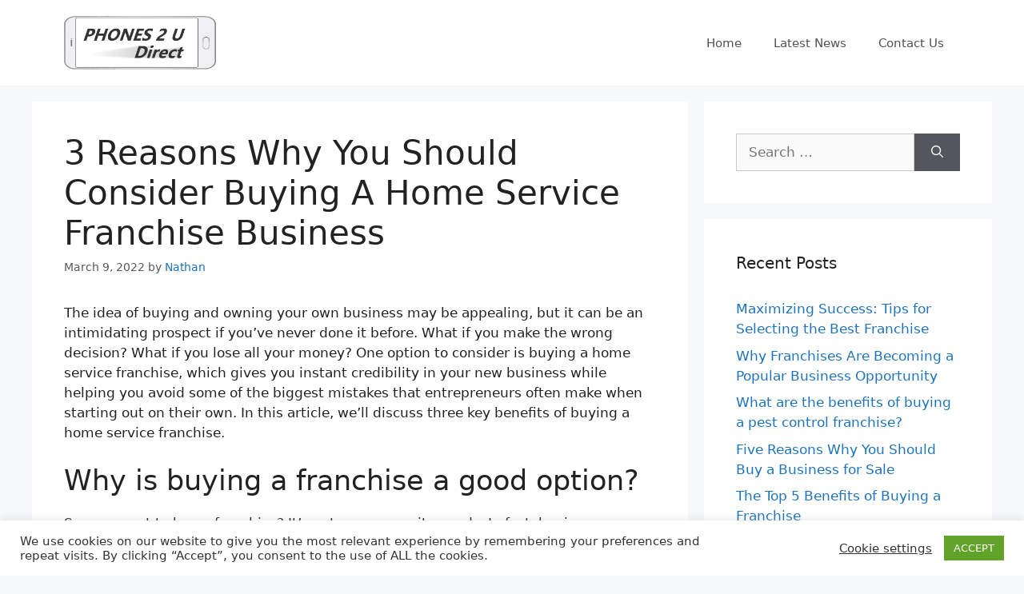

--- FILE ---
content_type: text/html; charset=UTF-8
request_url: https://phones2udirect.co.uk/3-reasons-why-you-should-consider-buying-a-home-service-franchise-business
body_size: 14971
content:
<!DOCTYPE html>
<html lang="en-US">
<head>
	<meta charset="UTF-8"><link data-optimized="2" rel="stylesheet" href="https://phones2udirect.co.uk/wp-content/litespeed/cssjs/c7b37.css?529da" />
	<link rel="profile" href="https://gmpg.org/xfn/11">
	
	<!-- This site is optimized with the Yoast SEO plugin v15.6.1 - https://yoast.com/wordpress/plugins/seo/ -->
	<title>3 Reasons Why You Should Consider Buying A Home Service Franchise Business</title>
	<meta name="robots" content="index, follow, max-snippet:-1, max-image-preview:large, max-video-preview:-1" />
	<link rel="canonical" href="https://phones2udirect.co.uk/3-reasons-why-you-should-consider-buying-a-home-service-franchise-business" />
	<meta property="og:locale" content="en_US" />
	<meta property="og:type" content="article" />
	<meta property="og:title" content="3 Reasons Why You Should Consider Buying A Home Service Franchise Business" />
	<meta property="og:description" content="The idea of buying and owning your own business may be appealing, but it can be an intimidating prospect if you’ve never done it before. What if you make the wrong decision? What if you lose all your money? One option to consider is buying a home service franchise, which gives you instant credibility in ... Read more" />
	<meta property="og:url" content="https://phones2udirect.co.uk/3-reasons-why-you-should-consider-buying-a-home-service-franchise-business" />
	<meta property="og:site_name" content="Small Business Mobile Phones Blog - Phones2u Direct" />
	<meta property="article:published_time" content="2022-03-09T09:40:12+00:00" />
	<meta property="article:modified_time" content="2022-04-25T10:25:26+00:00" />
	<meta name="twitter:card" content="summary_large_image" />
	<meta name="twitter:label1" content="Written by">
	<meta name="twitter:data1" content="Nathan">
	<meta name="twitter:label2" content="Est. reading time">
	<meta name="twitter:data2" content="3 minutes">
	<script type="application/ld+json" class="yoast-schema-graph">{"@context":"https://schema.org","@graph":[{"@type":"WebSite","@id":"https://phones2udirect.co.uk/#website","url":"https://phones2udirect.co.uk/","name":"Small Business Mobile Phones Blog - Phones2u Direct","description":"The latest news for all phones and small businesses","potentialAction":[{"@type":"SearchAction","target":"https://phones2udirect.co.uk/?s={search_term_string}","query-input":"required name=search_term_string"}],"inLanguage":"en-US"},{"@type":"WebPage","@id":"https://phones2udirect.co.uk/3-reasons-why-you-should-consider-buying-a-home-service-franchise-business#webpage","url":"https://phones2udirect.co.uk/3-reasons-why-you-should-consider-buying-a-home-service-franchise-business","name":"3 Reasons Why You Should Consider Buying A Home Service Franchise Business","isPartOf":{"@id":"https://phones2udirect.co.uk/#website"},"datePublished":"2022-03-09T09:40:12+00:00","dateModified":"2022-04-25T10:25:26+00:00","author":{"@id":"https://phones2udirect.co.uk/#/schema/person/c4d6783fd663b4965735ff2482c0ff14"},"inLanguage":"en-US","potentialAction":[{"@type":"ReadAction","target":["https://phones2udirect.co.uk/3-reasons-why-you-should-consider-buying-a-home-service-franchise-business"]}]},{"@type":"Person","@id":"https://phones2udirect.co.uk/#/schema/person/c4d6783fd663b4965735ff2482c0ff14","name":"Nathan","image":{"@type":"ImageObject","@id":"https://phones2udirect.co.uk/#personlogo","inLanguage":"en-US","url":"https://secure.gravatar.com/avatar/b7298dbafb7a1792cb54781a94b652d5?s=96&d=mm&r=g","caption":"Nathan"}}]}</script>
	<!-- / Yoast SEO plugin. -->


<link rel='dns-prefetch' href='//s.w.org' />
<link rel="alternate" type="application/rss+xml" title="Small Business Mobile Phones Blog - Phones2u Direct &raquo; Feed" href="https://phones2udirect.co.uk/feed" />
<link rel="alternate" type="application/rss+xml" title="Small Business Mobile Phones Blog - Phones2u Direct &raquo; Comments Feed" href="https://phones2udirect.co.uk/comments/feed" />
<link rel="alternate" type="application/rss+xml" title="Small Business Mobile Phones Blog - Phones2u Direct &raquo; 3 Reasons Why You Should Consider Buying A Home Service Franchise Business Comments Feed" href="https://phones2udirect.co.uk/3-reasons-why-you-should-consider-buying-a-home-service-franchise-business/feed" />
		<script>
			window._wpemojiSettings = {"baseUrl":"https:\/\/s.w.org\/images\/core\/emoji\/13.0.1\/72x72\/","ext":".png","svgUrl":"https:\/\/s.w.org\/images\/core\/emoji\/13.0.1\/svg\/","svgExt":".svg","source":{"concatemoji":"https:\/\/phones2udirect.co.uk\/wp-includes\/js\/wp-emoji-release.min.js?ver=5.6.16"}};
			!function(e,a,t){var n,r,o,i=a.createElement("canvas"),p=i.getContext&&i.getContext("2d");function s(e,t){var a=String.fromCharCode;p.clearRect(0,0,i.width,i.height),p.fillText(a.apply(this,e),0,0);e=i.toDataURL();return p.clearRect(0,0,i.width,i.height),p.fillText(a.apply(this,t),0,0),e===i.toDataURL()}function c(e){var t=a.createElement("script");t.src=e,t.defer=t.type="text/javascript",a.getElementsByTagName("head")[0].appendChild(t)}for(o=Array("flag","emoji"),t.supports={everything:!0,everythingExceptFlag:!0},r=0;r<o.length;r++)t.supports[o[r]]=function(e){if(!p||!p.fillText)return!1;switch(p.textBaseline="top",p.font="600 32px Arial",e){case"flag":return s([127987,65039,8205,9895,65039],[127987,65039,8203,9895,65039])?!1:!s([55356,56826,55356,56819],[55356,56826,8203,55356,56819])&&!s([55356,57332,56128,56423,56128,56418,56128,56421,56128,56430,56128,56423,56128,56447],[55356,57332,8203,56128,56423,8203,56128,56418,8203,56128,56421,8203,56128,56430,8203,56128,56423,8203,56128,56447]);case"emoji":return!s([55357,56424,8205,55356,57212],[55357,56424,8203,55356,57212])}return!1}(o[r]),t.supports.everything=t.supports.everything&&t.supports[o[r]],"flag"!==o[r]&&(t.supports.everythingExceptFlag=t.supports.everythingExceptFlag&&t.supports[o[r]]);t.supports.everythingExceptFlag=t.supports.everythingExceptFlag&&!t.supports.flag,t.DOMReady=!1,t.readyCallback=function(){t.DOMReady=!0},t.supports.everything||(n=function(){t.readyCallback()},a.addEventListener?(a.addEventListener("DOMContentLoaded",n,!1),e.addEventListener("load",n,!1)):(e.attachEvent("onload",n),a.attachEvent("onreadystatechange",function(){"complete"===a.readyState&&t.readyCallback()})),(n=t.source||{}).concatemoji?c(n.concatemoji):n.wpemoji&&n.twemoji&&(c(n.twemoji),c(n.wpemoji)))}(window,document,window._wpemojiSettings);
		</script>
		<style>
img.wp-smiley,
img.emoji {
	display: inline !important;
	border: none !important;
	box-shadow: none !important;
	height: 1em !important;
	width: 1em !important;
	margin: 0 .07em !important;
	vertical-align: -0.1em !important;
	background: none !important;
	padding: 0 !important;
}
</style>
	






<style id='generate-style-inline-css'>
body{background-color:#f7f8f9;color:#222222;}a{color:#1e73be;}a:hover, a:focus, a:active{color:#000000;}.wp-block-group__inner-container{max-width:1200px;margin-left:auto;margin-right:auto;}.site-header .header-image{width:190px;}body, button, input, select, textarea{font-family:-apple-system, system-ui, BlinkMacSystemFont, "Segoe UI", Helvetica, Arial, sans-serif, "Apple Color Emoji", "Segoe UI Emoji", "Segoe UI Symbol";}body{line-height:1.5;}.entry-content > [class*="wp-block-"]:not(:last-child){margin-bottom:1.5em;}.main-navigation .main-nav ul ul li a{font-size:14px;}.sidebar .widget, .footer-widgets .widget{font-size:17px;}@media (max-width:768px){h1{font-size:31px;}h2{font-size:27px;}h3{font-size:24px;}h4{font-size:22px;}h5{font-size:19px;}}.top-bar{background-color:#636363;color:#ffffff;}.top-bar a{color:#ffffff;}.top-bar a:hover{color:#303030;}.site-header{background-color:#ffffff;}.main-title a,.main-title a:hover{color:#222222;}.site-description{color:#757575;}.mobile-menu-control-wrapper .menu-toggle,.mobile-menu-control-wrapper .menu-toggle:hover,.mobile-menu-control-wrapper .menu-toggle:focus,.has-inline-mobile-toggle #site-navigation.toggled{background-color:rgba(0, 0, 0, 0.02);}.main-navigation,.main-navigation ul ul{background-color:#ffffff;}.main-navigation .main-nav ul li a,.menu-toggle, .main-navigation .menu-bar-items{color:#515151;}.main-navigation .main-nav ul li:hover > a,.main-navigation .main-nav ul li:focus > a, .main-navigation .main-nav ul li.sfHover > a, .main-navigation .menu-bar-item:hover > a, .main-navigation .menu-bar-item.sfHover > a{color:#7a8896;background-color:#ffffff;}button.menu-toggle:hover,button.menu-toggle:focus{color:#515151;}.main-navigation .main-nav ul li[class*="current-menu-"] > a{color:#7a8896;background-color:#ffffff;}.main-navigation .main-nav ul li[class*="current-menu-"] > a:hover,.main-navigation .main-nav ul li[class*="current-menu-"].sfHover > a{color:#7a8896;background-color:#ffffff;}.navigation-search input[type="search"],.navigation-search input[type="search"]:active, .navigation-search input[type="search"]:focus, .main-navigation .main-nav ul li.search-item.active > a, .main-navigation .menu-bar-items .search-item.active > a{color:#7a8896;background-color:#ffffff;}.main-navigation ul ul{background-color:#eaeaea;}.main-navigation .main-nav ul ul li a{color:#515151;}.main-navigation .main-nav ul ul li:hover > a,.main-navigation .main-nav ul ul li:focus > a,.main-navigation .main-nav ul ul li.sfHover > a{color:#7a8896;background-color:#eaeaea;}.main-navigation .main-nav ul ul li[class*="current-menu-"] > a{color:#7a8896;background-color:#eaeaea;}.main-navigation .main-nav ul ul li[class*="current-menu-"] > a:hover,.main-navigation .main-nav ul ul li[class*="current-menu-"].sfHover > a{color:#7a8896;background-color:#eaeaea;}.separate-containers .inside-article, .separate-containers .comments-area, .separate-containers .page-header, .one-container .container, .separate-containers .paging-navigation, .inside-page-header{background-color:#ffffff;}.entry-title a{color:#222222;}.entry-title a:hover{color:#55555e;}.entry-meta{color:#595959;}.sidebar .widget{background-color:#ffffff;}.footer-widgets{background-color:#ffffff;}.footer-widgets .widget-title{color:#000000;}.site-info{color:#ffffff;background-color:#55555e;}.site-info a{color:#ffffff;}.site-info a:hover{color:#d3d3d3;}.footer-bar .widget_nav_menu .current-menu-item a{color:#d3d3d3;}input[type="text"],input[type="email"],input[type="url"],input[type="password"],input[type="search"],input[type="tel"],input[type="number"],textarea,select{color:#666666;background-color:#fafafa;border-color:#cccccc;}input[type="text"]:focus,input[type="email"]:focus,input[type="url"]:focus,input[type="password"]:focus,input[type="search"]:focus,input[type="tel"]:focus,input[type="number"]:focus,textarea:focus,select:focus{color:#666666;background-color:#ffffff;border-color:#bfbfbf;}button,html input[type="button"],input[type="reset"],input[type="submit"],a.button,a.wp-block-button__link:not(.has-background){color:#ffffff;background-color:#55555e;}button:hover,html input[type="button"]:hover,input[type="reset"]:hover,input[type="submit"]:hover,a.button:hover,button:focus,html input[type="button"]:focus,input[type="reset"]:focus,input[type="submit"]:focus,a.button:focus,a.wp-block-button__link:not(.has-background):active,a.wp-block-button__link:not(.has-background):focus,a.wp-block-button__link:not(.has-background):hover{color:#ffffff;background-color:#3f4047;}a.generate-back-to-top{background-color:rgba( 0,0,0,0.4 );color:#ffffff;}a.generate-back-to-top:hover,a.generate-back-to-top:focus{background-color:rgba( 0,0,0,0.6 );color:#ffffff;}@media (max-width:768px){.main-navigation .menu-bar-item:hover > a, .main-navigation .menu-bar-item.sfHover > a{background:none;color:#515151;}}.nav-below-header .main-navigation .inside-navigation.grid-container, .nav-above-header .main-navigation .inside-navigation.grid-container{padding:0px 20px 0px 20px;}.separate-containers .paging-navigation{padding-top:20px;padding-bottom:20px;}.entry-content .alignwide, body:not(.no-sidebar) .entry-content .alignfull{margin-left:-40px;width:calc(100% + 80px);max-width:calc(100% + 80px);}.rtl .menu-item-has-children .dropdown-menu-toggle{padding-left:20px;}.rtl .main-navigation .main-nav ul li.menu-item-has-children > a{padding-right:20px;}@media (max-width:768px){.separate-containers .inside-article, .separate-containers .comments-area, .separate-containers .page-header, .separate-containers .paging-navigation, .one-container .site-content, .inside-page-header, .wp-block-group__inner-container{padding:30px;}.inside-top-bar{padding-right:30px;padding-left:30px;}.inside-header{padding-right:30px;padding-left:30px;}.widget-area .widget{padding-top:30px;padding-right:30px;padding-bottom:30px;padding-left:30px;}.footer-widgets-container{padding-top:30px;padding-right:30px;padding-bottom:30px;padding-left:30px;}.inside-site-info{padding-right:30px;padding-left:30px;}.entry-content .alignwide, body:not(.no-sidebar) .entry-content .alignfull{margin-left:-30px;width:calc(100% + 60px);max-width:calc(100% + 60px);}.one-container .site-main .paging-navigation{margin-bottom:20px;}}/* End cached CSS */.is-right-sidebar{width:30%;}.is-left-sidebar{width:30%;}.site-content .content-area{width:70%;}@media (max-width:768px){.main-navigation .menu-toggle,.sidebar-nav-mobile:not(#sticky-placeholder){display:block;}.main-navigation ul,.gen-sidebar-nav,.main-navigation:not(.slideout-navigation):not(.toggled) .main-nav > ul,.has-inline-mobile-toggle #site-navigation .inside-navigation > *:not(.navigation-search):not(.main-nav){display:none;}.nav-align-right .inside-navigation,.nav-align-center .inside-navigation{justify-content:space-between;}.has-inline-mobile-toggle .mobile-menu-control-wrapper{display:flex;flex-wrap:wrap;}.has-inline-mobile-toggle .inside-header{flex-direction:row;text-align:left;flex-wrap:wrap;}.has-inline-mobile-toggle .header-widget,.has-inline-mobile-toggle #site-navigation{flex-basis:100%;}.nav-float-left .has-inline-mobile-toggle #site-navigation{order:10;}}
</style>
<script src='https://phones2udirect.co.uk/wp-includes/js/jquery/jquery.min.js?ver=3.5.1' id='jquery-core-js' defer data-deferred="1"></script>
<script data-optimized="1" src='https://phones2udirect.co.uk/wp-content/litespeed/cssjs/f0f03.js?f0c90' id='jquery-migrate-js' defer data-deferred="1"></script>
<script id='cookie-law-info-js-extra'>
var Cli_Data = {"nn_cookie_ids":[],"cookielist":[],"ccpaEnabled":"","ccpaRegionBased":"","ccpaBarEnabled":"","ccpaType":"gdpr","js_blocking":"1","custom_integration":"","triggerDomRefresh":""};
var cli_cookiebar_settings = {"animate_speed_hide":"500","animate_speed_show":"500","background":"#FFF","border":"#b1a6a6c2","border_on":"","button_1_button_colour":"#61a229","button_1_button_hover":"#4e8221","button_1_link_colour":"#fff","button_1_as_button":"1","button_1_new_win":"","button_2_button_colour":"#333","button_2_button_hover":"#292929","button_2_link_colour":"#444","button_2_as_button":"","button_2_hidebar":"","button_3_button_colour":"#3566bb","button_3_button_hover":"#2a5296","button_3_link_colour":"#fff","button_3_as_button":"1","button_3_new_win":"","button_4_button_colour":"#000","button_4_button_hover":"#000000","button_4_link_colour":"#333333","button_4_as_button":"","font_family":"inherit","header_fix":"","notify_animate_hide":"1","notify_animate_show":"","notify_div_id":"#cookie-law-info-bar","notify_position_horizontal":"right","notify_position_vertical":"bottom","scroll_close":"","scroll_close_reload":"","accept_close_reload":"","reject_close_reload":"","showagain_tab":"","showagain_background":"#fff","showagain_border":"#000","showagain_div_id":"#cookie-law-info-again","showagain_x_position":"100px","text":"#333333","show_once_yn":"","show_once":"10000","logging_on":"","as_popup":"","popup_overlay":"1","bar_heading_text":"","cookie_bar_as":"banner","popup_showagain_position":"bottom-right","widget_position":"left"};
var log_object = {"ajax_url":"https:\/\/phones2udirect.co.uk\/wp-admin\/admin-ajax.php"};
</script>
<script data-optimized="1" src='https://phones2udirect.co.uk/wp-content/litespeed/cssjs/badd9.js?f77c0' id='cookie-law-info-js' defer data-deferred="1"></script>
<link rel="https://api.w.org/" href="https://phones2udirect.co.uk/wp-json/" /><link rel="alternate" type="application/json" href="https://phones2udirect.co.uk/wp-json/wp/v2/posts/448" /><link rel="EditURI" type="application/rsd+xml" title="RSD" href="https://phones2udirect.co.uk/xmlrpc.php?rsd" />
<link rel="wlwmanifest" type="application/wlwmanifest+xml" href="https://phones2udirect.co.uk/wp-includes/wlwmanifest.xml" /> 
<meta name="generator" content="WordPress 5.6.16" />
<link rel='shortlink' href='https://phones2udirect.co.uk/?p=448' />
<link rel="alternate" type="application/json+oembed" href="https://phones2udirect.co.uk/wp-json/oembed/1.0/embed?url=https%3A%2F%2Fphones2udirect.co.uk%2F3-reasons-why-you-should-consider-buying-a-home-service-franchise-business" />
<link rel="alternate" type="text/xml+oembed" href="https://phones2udirect.co.uk/wp-json/oembed/1.0/embed?url=https%3A%2F%2Fphones2udirect.co.uk%2F3-reasons-why-you-should-consider-buying-a-home-service-franchise-business&#038;format=xml" />
<link rel="pingback" href="https://phones2udirect.co.uk/xmlrpc.php">
<meta name="viewport" content="width=device-width, initial-scale=1"></head>

<body class="post-template-default single single-post postid-448 single-format-standard wp-custom-logo wp-embed-responsive right-sidebar nav-float-right separate-containers header-aligned-left dropdown-hover" itemtype="https://schema.org/Blog" itemscope>
	<a class="screen-reader-text skip-link" href="#content" title="Skip to content">Skip to content</a>		<header id="masthead" class="site-header has-inline-mobile-toggle" itemtype="https://schema.org/WPHeader" itemscope>
			<div class="inside-header grid-container">
				<div class="site-logo">
					<a href="https://phones2udirect.co.uk/" title="Small Business Mobile Phones Blog &#8211; Phones2u Direct" rel="home">
						<img data-lazyloaded="1" src="[data-uri]"  class="header-image is-logo-image" alt="Small Business Mobile Phones Blog &#8211; Phones2u Direct" data-src="https://phones2udirect.co.uk/wp-content/uploads/2021/01/business-phones-blog.png" title="Small Business Mobile Phones Blog &#8211; Phones2u Direct" width="340" height="120" /><noscript><img  class="header-image is-logo-image" alt="Small Business Mobile Phones Blog &#8211; Phones2u Direct" src="https://phones2udirect.co.uk/wp-content/uploads/2021/01/business-phones-blog.png" title="Small Business Mobile Phones Blog &#8211; Phones2u Direct" width="340" height="120" /></noscript>
					</a>
				</div>	<nav id="mobile-menu-control-wrapper" class="main-navigation mobile-menu-control-wrapper">
				<button class="menu-toggle" aria-controls="primary-menu" aria-expanded="false" data-nav="site-navigation">
			<span class="gp-icon icon-menu-bars"><svg viewBox="0 0 512 512" aria-hidden="true" role="img" version="1.1" xmlns="http://www.w3.org/2000/svg" xmlns:xlink="http://www.w3.org/1999/xlink" width="1em" height="1em">
						<path d="M0 96c0-13.255 10.745-24 24-24h464c13.255 0 24 10.745 24 24s-10.745 24-24 24H24c-13.255 0-24-10.745-24-24zm0 160c0-13.255 10.745-24 24-24h464c13.255 0 24 10.745 24 24s-10.745 24-24 24H24c-13.255 0-24-10.745-24-24zm0 160c0-13.255 10.745-24 24-24h464c13.255 0 24 10.745 24 24s-10.745 24-24 24H24c-13.255 0-24-10.745-24-24z" />
					</svg><svg viewBox="0 0 512 512" aria-hidden="true" role="img" version="1.1" xmlns="http://www.w3.org/2000/svg" xmlns:xlink="http://www.w3.org/1999/xlink" width="1em" height="1em">
						<path d="M71.029 71.029c9.373-9.372 24.569-9.372 33.942 0L256 222.059l151.029-151.03c9.373-9.372 24.569-9.372 33.942 0 9.372 9.373 9.372 24.569 0 33.942L289.941 256l151.03 151.029c9.372 9.373 9.372 24.569 0 33.942-9.373 9.372-24.569 9.372-33.942 0L256 289.941l-151.029 151.03c-9.373 9.372-24.569 9.372-33.942 0-9.372-9.373-9.372-24.569 0-33.942L222.059 256 71.029 104.971c-9.372-9.373-9.372-24.569 0-33.942z" />
					</svg></span><span class="screen-reader-text">Menu</span>		</button>
	</nav>
			<nav id="site-navigation" class="main-navigation sub-menu-right" itemtype="https://schema.org/SiteNavigationElement" itemscope>
			<div class="inside-navigation grid-container">
								<button class="menu-toggle" aria-controls="primary-menu" aria-expanded="false">
					<span class="gp-icon icon-menu-bars"><svg viewBox="0 0 512 512" aria-hidden="true" role="img" version="1.1" xmlns="http://www.w3.org/2000/svg" xmlns:xlink="http://www.w3.org/1999/xlink" width="1em" height="1em">
						<path d="M0 96c0-13.255 10.745-24 24-24h464c13.255 0 24 10.745 24 24s-10.745 24-24 24H24c-13.255 0-24-10.745-24-24zm0 160c0-13.255 10.745-24 24-24h464c13.255 0 24 10.745 24 24s-10.745 24-24 24H24c-13.255 0-24-10.745-24-24zm0 160c0-13.255 10.745-24 24-24h464c13.255 0 24 10.745 24 24s-10.745 24-24 24H24c-13.255 0-24-10.745-24-24z" />
					</svg><svg viewBox="0 0 512 512" aria-hidden="true" role="img" version="1.1" xmlns="http://www.w3.org/2000/svg" xmlns:xlink="http://www.w3.org/1999/xlink" width="1em" height="1em">
						<path d="M71.029 71.029c9.373-9.372 24.569-9.372 33.942 0L256 222.059l151.029-151.03c9.373-9.372 24.569-9.372 33.942 0 9.372 9.373 9.372 24.569 0 33.942L289.941 256l151.03 151.029c9.372 9.373 9.372 24.569 0 33.942-9.373 9.372-24.569 9.372-33.942 0L256 289.941l-151.029 151.03c-9.373 9.372-24.569 9.372-33.942 0-9.372-9.373-9.372-24.569 0-33.942L222.059 256 71.029 104.971c-9.372-9.373-9.372-24.569 0-33.942z" />
					</svg></span><span class="mobile-menu">Menu</span>				</button>
				<div id="primary-menu" class="main-nav"><ul id="menu-main" class=" menu sf-menu"><li id="menu-item-322" class="menu-item menu-item-type-post_type menu-item-object-page menu-item-home menu-item-322"><a href="https://phones2udirect.co.uk/">Home</a></li>
<li id="menu-item-323" class="menu-item menu-item-type-post_type menu-item-object-page current_page_parent menu-item-323"><a href="https://phones2udirect.co.uk/latest-news">Latest News</a></li>
<li id="menu-item-327" class="menu-item menu-item-type-post_type menu-item-object-page menu-item-327"><a href="https://phones2udirect.co.uk/contact-us">Contact Us</a></li>
</ul></div>			</div>
		</nav>
					</div>
		</header>
		
	<div id="page" class="site grid-container container hfeed">
				<div id="content" class="site-content">
			
	<div id="primary" class="content-area">
		<main id="main" class="site-main">
			
<article id="post-448" class="post-448 post type-post status-publish format-standard hentry category-advertising category-business category-franchise category-franchise-uk tag-buy-a-franchise tag-buying-a-franchise tag-cleaning-franchises tag-franchise-advertising tag-franchises-for-sale tag-franchising tag-free-franchise-adverising tag-list-of-franchises" itemtype="https://schema.org/CreativeWork" itemscope>
	<div class="inside-article">
					<header class="entry-header">
				<h1 class="entry-title" itemprop="headline">3 Reasons Why You Should Consider Buying A Home Service Franchise Business</h1>		<div class="entry-meta">
			<span class="posted-on"><time class="updated" datetime="2022-04-25T10:25:26+00:00" itemprop="dateModified">April 25, 2022</time><time class="entry-date published" datetime="2022-03-09T09:40:12+00:00" itemprop="datePublished">March 9, 2022</time></span> <span class="byline">by <span class="author vcard" itemprop="author" itemtype="https://schema.org/Person" itemscope><a class="url fn n" href="https://phones2udirect.co.uk/author/nathan" title="View all posts by Nathan" rel="author" itemprop="url"><span class="author-name" itemprop="name">Nathan</span></a></span></span> 		</div>
					</header>
			
		<div class="entry-content" itemprop="text">
			
<p>The idea of buying and owning your own business may be appealing, but it can be an intimidating prospect if you’ve never done it before. What if you make the wrong decision? What if you lose all your money? One option to consider is buying a home service franchise, which gives you instant credibility in your new business while helping you avoid some of the biggest mistakes that entrepreneurs often make when starting out on their own. In this article, we’ll discuss three key benefits of buying a home service franchise.</p>



<h2>Why is buying a franchise a good option?</h2>



<p>So, you want to buy a franchise? It’s not as scary as it sounds. In fact, buying a franchise is one of the safest ways to open your own business. With an established brand and business model at your back, success rates are high. Business owners can buy into an existing concept or launch their own new brand; either way, buying a franchise puts experienced minds in place to help you avoid common pitfalls and pitfalls that lead many entrepreneurs down.</p>



<h2>How much does it cost to buy a home service franchise?</h2>



<p>Buying a franchise means you’re buying into an existing brand. That means you pay an upfront fee to buy your territory and have access to a unique business model that includes trade secrets, company-owned equipment, training programs, ongoing support systems and more. The cost of buying a home service franchise varies by brand; in general, they tend to fall within these price ranges: £5,000-£25,000 for most home service franchise businesses.</p>



<h2>What kind of services can I offer with a home service franchise?</h2>



<p>With a home service franchise, you have access to national marketing systems, so your brand is instantly recognizable to many potential customers. This means that while you might have a small business with just one truck and one technician, that technician’s services are going to reach far more people than they would otherwise—and those people will be walking into your business with some pretty serious trust in your brand’s reputation. This not only saves you money on advertising, but it also gives you a huge advantage over other smaller companies who don’t have access to such wide marketing networks.</p>



<h2>Are there any risks involved when buying a franchise?</h2>



<p>Yes, definitely. Just like in any other business venture, there are always going to be challenges and hurdles to overcome. The most common challenges you might face when buying a franchise are failure of previous franchisees, lack of capital to finance your business idea, long wait times for franchises to become available and competition from other entrepreneurs for a limited number of franchises in your area. There&#8217;s a lot to consider when deciding if buying a franchise is right for you; we recommend that you do as much research as possible before moving forward with anything. By gathering all of the information you can about owning a home service franchise, it will help put your mind at ease and allow you to make an informed decision about if it’s something worth investing time into or not.</p>



<h2>Where to find home service franchises for sale?</h2>



<p>When you’re trying to find a home service franchise that can provide both financial success and job satisfaction, it’s best to start looking in your local area. Try searching with Google using keywords like home service franchises, home repair franchises, or cleaning franchises. Alternatively, try finding these opportunities on an online franchise directory. You can <a href="https://www.franchise-uk.co.uk/home-services-franchises/">find the best home service business opportunities at Franchise UK</a>.</p>



<p></p>



<p>Source: <a href="https://worldinsport.com/what-types-of-sports-franchises-are-available-in-the-uk/">https://worldinsport.com/what-types-of-sports-franchises-are-available-in-the-uk/</a></p>
		</div>

				<footer class="entry-meta">
			<span class="cat-links"><span class="gp-icon icon-categories"><svg viewBox="0 0 512 512" aria-hidden="true" role="img" version="1.1" xmlns="http://www.w3.org/2000/svg" xmlns:xlink="http://www.w3.org/1999/xlink" width="1em" height="1em">
						<path d="M0 112c0-26.51 21.49-48 48-48h110.014a48 48 0 0 1 43.592 27.907l12.349 26.791A16 16 0 0 0 228.486 128H464c26.51 0 48 21.49 48 48v224c0 26.51-21.49 48-48 48H48c-26.51 0-48-21.49-48-48V112z" fill-rule="nonzero"/>
					</svg></span><span class="screen-reader-text">Categories </span><a href="https://phones2udirect.co.uk/category/advertising" rel="category tag">advertising</a>, <a href="https://phones2udirect.co.uk/category/business" rel="category tag">Business</a>, <a href="https://phones2udirect.co.uk/category/franchise" rel="category tag">Franchise</a>, <a href="https://phones2udirect.co.uk/category/franchise-uk" rel="category tag">franchise uk</a></span> <span class="tags-links"><span class="gp-icon icon-tags"><svg viewBox="0 0 512 512" aria-hidden="true" role="img" version="1.1" xmlns="http://www.w3.org/2000/svg" xmlns:xlink="http://www.w3.org/1999/xlink" width="1em" height="1em">
						<path d="M20 39.5c-8.836 0-16 7.163-16 16v176c0 4.243 1.686 8.313 4.687 11.314l224 224c6.248 6.248 16.378 6.248 22.626 0l176-176c6.244-6.244 6.25-16.364.013-22.615l-223.5-224A15.999 15.999 0 0 0 196.5 39.5H20zm56 96c0-13.255 10.745-24 24-24s24 10.745 24 24-10.745 24-24 24-24-10.745-24-24z"/>
						<path d="M259.515 43.015c4.686-4.687 12.284-4.687 16.97 0l228 228c4.686 4.686 4.686 12.284 0 16.97l-180 180c-4.686 4.687-12.284 4.687-16.97 0-4.686-4.686-4.686-12.284 0-16.97L479.029 279.5 259.515 59.985c-4.686-4.686-4.686-12.284 0-16.97z" fill-rule="nonzero"/>
					</svg></span><span class="screen-reader-text">Tags </span><a href="https://phones2udirect.co.uk/tag/buy-a-franchise" rel="tag">buy a franchise</a>, <a href="https://phones2udirect.co.uk/tag/buying-a-franchise" rel="tag">buying a franchise</a>, <a href="https://phones2udirect.co.uk/tag/cleaning-franchises" rel="tag">cleaning franchises</a>, <a href="https://phones2udirect.co.uk/tag/franchise-advertising" rel="tag">franchise advertising</a>, <a href="https://phones2udirect.co.uk/tag/franchises-for-sale" rel="tag">franchises for sale</a>, <a href="https://phones2udirect.co.uk/tag/franchising" rel="tag">franchising</a>, <a href="https://phones2udirect.co.uk/tag/free-franchise-adverising" rel="tag">free franchise adverising</a>, <a href="https://phones2udirect.co.uk/tag/list-of-franchises" rel="tag">list of franchises</a></span> 		<nav id="nav-below" class="post-navigation">
			<span class="screen-reader-text">Post navigation</span>

			<div class="nav-previous"><span class="gp-icon icon-arrow-left"><svg viewBox="0 0 192 512" xmlns="http://www.w3.org/2000/svg" fill-rule="evenodd" clip-rule="evenodd" stroke-linejoin="round" stroke-miterlimit="1.414">
						<path d="M178.425 138.212c0 2.265-1.133 4.813-2.832 6.512L64.276 256.001l111.317 111.277c1.7 1.7 2.832 4.247 2.832 6.513 0 2.265-1.133 4.813-2.832 6.512L161.43 394.46c-1.7 1.7-4.249 2.832-6.514 2.832-2.266 0-4.816-1.133-6.515-2.832L16.407 262.514c-1.699-1.7-2.832-4.248-2.832-6.513 0-2.265 1.133-4.813 2.832-6.512l131.994-131.947c1.7-1.699 4.249-2.831 6.515-2.831 2.265 0 4.815 1.132 6.514 2.831l14.163 14.157c1.7 1.7 2.832 3.965 2.832 6.513z" fill-rule="nonzero"/>
					</svg></span><span class="prev" title="Previous"><a href="https://phones2udirect.co.uk/the-top-five-best-franchises-for-sale-to-invest-in-for-2022" rel="prev">The Top Five Best Franchises For Sale To Invest In For 2022</a></span></div><div class="nav-next"><span class="gp-icon icon-arrow-right"><svg viewBox="0 0 192 512" xmlns="http://www.w3.org/2000/svg" fill-rule="evenodd" clip-rule="evenodd" stroke-linejoin="round" stroke-miterlimit="1.414">
						<path d="M178.425 256.001c0 2.266-1.133 4.815-2.832 6.515L43.599 394.509c-1.7 1.7-4.248 2.833-6.514 2.833s-4.816-1.133-6.515-2.833l-14.163-14.162c-1.699-1.7-2.832-3.966-2.832-6.515 0-2.266 1.133-4.815 2.832-6.515l111.317-111.316L16.407 144.685c-1.699-1.7-2.832-4.249-2.832-6.515s1.133-4.815 2.832-6.515l14.163-14.162c1.7-1.7 4.249-2.833 6.515-2.833s4.815 1.133 6.514 2.833l131.994 131.993c1.7 1.7 2.832 4.249 2.832 6.515z" fill-rule="nonzero"/>
					</svg></span><span class="next" title="Next"><a href="https://phones2udirect.co.uk/why-buying-a-supermarket-franchise-is-so-popular-right-now" rel="next">Why buying a supermarket franchise is so popular right now</a></span></div>		</nav>
				</footer>
			</div>
</article>

			<div class="comments-area">
				<div id="comments">

		<div id="respond" class="comment-respond">
		<h3 id="reply-title" class="comment-reply-title">Leave a Comment <small><a rel="nofollow" id="cancel-comment-reply-link" href="/3-reasons-why-you-should-consider-buying-a-home-service-franchise-business#respond" style="display:none;">Cancel reply</a></small></h3><form action="https://phones2udirect.co.uk/wp-comments-post.php" method="post" id="commentform" class="comment-form" novalidate><p class="comment-form-comment"><label for="comment" class="screen-reader-text">Comment</label><textarea id="comment" name="comment" cols="45" rows="8" aria-required="true" required></textarea></p><label for="author" class="screen-reader-text">Name</label><input placeholder="Name *" id="author" name="author" type="text" value="" size="30" />
<label for="email" class="screen-reader-text">Email</label><input placeholder="Email *" id="email" name="email" type="email" value="" size="30" />
<label for="url" class="screen-reader-text">Website</label><input placeholder="Website" id="url" name="url" type="url" value="" size="30" />
<p class="form-submit"><input name="submit" type="submit" id="submit" class="submit" value="Post Comment" /> <input type='hidden' name='comment_post_ID' value='448' id='comment_post_ID' />
<input type='hidden' name='comment_parent' id='comment_parent' value='0' />
</p><p style="display: none;"><input type="hidden" id="akismet_comment_nonce" name="akismet_comment_nonce" value="4fd00de341" /></p><input type="hidden" id="ak_js" name="ak_js" value="57"/><textarea name="ak_hp_textarea" cols="45" rows="8" maxlength="100" style="display: none !important;"></textarea></form>	</div><!-- #respond -->
	
</div><!-- #comments -->
			</div>

					</main>
	</div>

	<div id="right-sidebar" class="widget-area sidebar is-right-sidebar" itemtype="https://schema.org/WPSideBar" itemscope>
	<div class="inside-right-sidebar">
		<aside id="search-2" class="widget inner-padding widget_search"><form method="get" class="search-form" action="https://phones2udirect.co.uk/">
	<label>
		<span class="screen-reader-text">Search for:</span>
		<input type="search" class="search-field" placeholder="Search &hellip;" value="" name="s" title="Search for:">
	</label>
	<button class="search-submit" aria-label="Search"><span class="gp-icon icon-search"><svg viewBox="0 0 512 512" aria-hidden="true" role="img" version="1.1" xmlns="http://www.w3.org/2000/svg" xmlns:xlink="http://www.w3.org/1999/xlink" width="1em" height="1em">
						<path fill-rule="evenodd" clip-rule="evenodd" d="M208 48c-88.366 0-160 71.634-160 160s71.634 160 160 160 160-71.634 160-160S296.366 48 208 48zM0 208C0 93.125 93.125 0 208 0s208 93.125 208 208c0 48.741-16.765 93.566-44.843 129.024l133.826 134.018c9.366 9.379 9.355 24.575-.025 33.941-9.379 9.366-24.575 9.355-33.941-.025L337.238 370.987C301.747 399.167 256.839 416 208 416 93.125 416 0 322.875 0 208z"/>
					</svg></span></button></form>
</aside>
		<aside id="recent-posts-2" class="widget inner-padding widget_recent_entries">
		<h2 class="widget-title">Recent Posts</h2>
		<ul>
											<li>
					<a href="https://phones2udirect.co.uk/maximizing-success-tips-for-selecting-the-best-franchise">Maximizing Success: Tips for Selecting the Best Franchise</a>
									</li>
											<li>
					<a href="https://phones2udirect.co.uk/why-franchises-are-becoming-a-popular-business-opportunity">Why Franchises Are Becoming a Popular Business Opportunity</a>
									</li>
											<li>
					<a href="https://phones2udirect.co.uk/what-are-the-benefits-of-buying-a-pest-control-franchise">What are the benefits of buying a pest control franchise?</a>
									</li>
											<li>
					<a href="https://phones2udirect.co.uk/five-reasons-why-you-should-buy-a-business-for-sale">Five Reasons Why You Should Buy a Business for Sale</a>
									</li>
											<li>
					<a href="https://phones2udirect.co.uk/the-top-5-benefits-of-buying-a-franchise">The Top 5 Benefits of Buying a Franchise</a>
									</li>
											<li>
					<a href="https://phones2udirect.co.uk/cleaning-franchises-for-sale-why-theyre-booming-businesses">Cleaning Franchises For Sale: Why They&#8217;re Booming Businesses</a>
									</li>
											<li>
					<a href="https://phones2udirect.co.uk/buying-an-education-franchise-why-theyre-becoming-more-and-more-popular">Buying an education franchise: Why they&#8217;re becoming more and more popular</a>
									</li>
											<li>
					<a href="https://phones2udirect.co.uk/food-franchises-for-sale-a-great-choice-for-budding-entrepreneurs">Food Franchises For Sale: A Great Choice For Budding Entrepreneurs</a>
									</li>
											<li>
					<a href="https://phones2udirect.co.uk/why-buying-a-supermarket-franchise-is-so-popular-right-now">Why buying a supermarket franchise is so popular right now</a>
									</li>
											<li>
					<a href="https://phones2udirect.co.uk/3-reasons-why-you-should-consider-buying-a-home-service-franchise-business" aria-current="page">3 Reasons Why You Should Consider Buying A Home Service Franchise Business</a>
									</li>
					</ul>

		</aside><aside id="tag_cloud-2" class="widget inner-padding widget_tag_cloud"><h2 class="widget-title">Categories</h2><div class="tagcloud"><a href="https://phones2udirect.co.uk/category/advertising" class="tag-cloud-link tag-link-43 tag-link-position-1" style="font-size: 10.592592592593pt;" aria-label="advertising (7 items)">advertising</a>
<a href="https://phones2udirect.co.uk/category/business" class="tag-cloud-link tag-link-28 tag-link-position-2" style="font-size: 15.777777777778pt;" aria-label="Business (19 items)">Business</a>
<a href="https://phones2udirect.co.uk/category/business-advisory" class="tag-cloud-link tag-link-35 tag-link-position-3" style="font-size: 10.592592592593pt;" aria-label="Business Advisory (7 items)">Business Advisory</a>
<a href="https://phones2udirect.co.uk/category/businesses-for-sale" class="tag-cloud-link tag-link-40 tag-link-position-4" style="font-size: 16.037037037037pt;" aria-label="businesses for sale (20 items)">businesses for sale</a>
<a href="https://phones2udirect.co.uk/category/buy-a-courier-franchise" class="tag-cloud-link tag-link-4 tag-link-position-5" style="font-size: 9.9444444444444pt;" aria-label="buy a courier franchise (6 items)">buy a courier franchise</a>
<a href="https://phones2udirect.co.uk/category/buy-a-van-franchise" class="tag-cloud-link tag-link-5 tag-link-position-6" style="font-size: 9.9444444444444pt;" aria-label="buy a van franchise (6 items)">buy a van franchise</a>
<a href="https://phones2udirect.co.uk/category/catering" class="tag-cloud-link tag-link-26 tag-link-position-7" style="font-size: 9.9444444444444pt;" aria-label="Catering (6 items)">Catering</a>
<a href="https://phones2udirect.co.uk/category/courier" class="tag-cloud-link tag-link-3 tag-link-position-8" style="font-size: 9.9444444444444pt;" aria-label="Courier (6 items)">Courier</a>
<a href="https://phones2udirect.co.uk/category/courier-franchises" class="tag-cloud-link tag-link-6 tag-link-position-9" style="font-size: 9.9444444444444pt;" aria-label="courier franchises (6 items)">courier franchises</a>
<a href="https://phones2udirect.co.uk/category/cpa" class="tag-cloud-link tag-link-37 tag-link-position-10" style="font-size: 9.9444444444444pt;" aria-label="CPA (6 items)">CPA</a>
<a href="https://phones2udirect.co.uk/category/credit-protection-association" class="tag-cloud-link tag-link-38 tag-link-position-11" style="font-size: 9.9444444444444pt;" aria-label="Credit Protection Association (6 items)">Credit Protection Association</a>
<a href="https://phones2udirect.co.uk/category/donuts" class="tag-cloud-link tag-link-29 tag-link-position-12" style="font-size: 9.9444444444444pt;" aria-label="Donuts (6 items)">Donuts</a>
<a href="https://phones2udirect.co.uk/category/dum-dum-donutterie" class="tag-cloud-link tag-link-30 tag-link-position-13" style="font-size: 9.9444444444444pt;" aria-label="Dum Dum Donutterie (6 items)">Dum Dum Donutterie</a>
<a href="https://phones2udirect.co.uk/category/eventcity-franchise-exhibition" class="tag-cloud-link tag-link-16 tag-link-position-14" style="font-size: 9.9444444444444pt;" aria-label="eventcity franchise exhibition (6 items)">eventcity franchise exhibition</a>
<a href="https://phones2udirect.co.uk/category/eventcity-franchise-show" class="tag-cloud-link tag-link-17 tag-link-position-15" style="font-size: 9.9444444444444pt;" aria-label="eventcity franchise show (6 items)">eventcity franchise show</a>
<a href="https://phones2udirect.co.uk/category/exhibitions" class="tag-cloud-link tag-link-15 tag-link-position-16" style="font-size: 9.9444444444444pt;" aria-label="Exhibitions (6 items)">Exhibitions</a>
<a href="https://phones2udirect.co.uk/category/financial" class="tag-cloud-link tag-link-36 tag-link-position-17" style="font-size: 10.592592592593pt;" aria-label="Financial (7 items)">Financial</a>
<a href="https://phones2udirect.co.uk/category/food" class="tag-cloud-link tag-link-31 tag-link-position-18" style="font-size: 9.9444444444444pt;" aria-label="Food (6 items)">Food</a>
<a href="https://phones2udirect.co.uk/category/franchise" class="tag-cloud-link tag-link-32 tag-link-position-19" style="font-size: 14.481481481481pt;" aria-label="Franchise (15 items)">Franchise</a>
<a href="https://phones2udirect.co.uk/category/franchises-for-sale" class="tag-cloud-link tag-link-41 tag-link-position-20" style="font-size: 11.240740740741pt;" aria-label="franchises for sale (8 items)">franchises for sale</a>
<a href="https://phones2udirect.co.uk/category/franchise-show-manchester" class="tag-cloud-link tag-link-18 tag-link-position-21" style="font-size: 9.037037037037pt;" aria-label="franchise show manchester (5 items)">franchise show manchester</a>
<a href="https://phones2udirect.co.uk/category/franchise-uk" class="tag-cloud-link tag-link-33 tag-link-position-22" style="font-size: 14.222222222222pt;" aria-label="franchise uk (14 items)">franchise uk</a>
<a href="https://phones2udirect.co.uk/category/homexperts" class="tag-cloud-link tag-link-34 tag-link-position-23" style="font-size: 9.037037037037pt;" aria-label="HomeXperts (5 items)">HomeXperts</a>
<a href="https://phones2udirect.co.uk/category/international-property-broker" class="tag-cloud-link tag-link-11 tag-link-position-24" style="font-size: 9.037037037037pt;" aria-label="International Property Broker (5 items)">International Property Broker</a>
<a href="https://phones2udirect.co.uk/category/local-business-directory" class="tag-cloud-link tag-link-42 tag-link-position-25" style="font-size: 9.037037037037pt;" aria-label="Local Business Directory (5 items)">Local Business Directory</a>
<a href="https://phones2udirect.co.uk/category/management" class="tag-cloud-link tag-link-12 tag-link-position-26" style="font-size: 10.592592592593pt;" aria-label="management (7 items)">management</a>
<a href="https://phones2udirect.co.uk/category/pali-franchise" class="tag-cloud-link tag-link-23 tag-link-position-27" style="font-size: 8pt;" aria-label="pali franchise (4 items)">pali franchise</a>
<a href="https://phones2udirect.co.uk/category/property" class="tag-cloud-link tag-link-10 tag-link-position-28" style="font-size: 9.9444444444444pt;" aria-label="Property (6 items)">Property</a>
<a href="https://phones2udirect.co.uk/category/property-and-land-franchise" class="tag-cloud-link tag-link-24 tag-link-position-29" style="font-size: 8pt;" aria-label="property and land franchise (4 items)">property and land franchise</a>
<a href="https://phones2udirect.co.uk/category/property-franchise" class="tag-cloud-link tag-link-25 tag-link-position-30" style="font-size: 8pt;" aria-label="property franchise (4 items)">property franchise</a>
<a href="https://phones2udirect.co.uk/category/property-franchises" class="tag-cloud-link tag-link-13 tag-link-position-31" style="font-size: 9.037037037037pt;" aria-label="property franchises (5 items)">property franchises</a>
<a href="https://phones2udirect.co.uk/category/resources" class="tag-cloud-link tag-link-39 tag-link-position-32" style="font-size: 8pt;" aria-label="Resources (4 items)">Resources</a>
<a href="https://phones2udirect.co.uk/category/retail" class="tag-cloud-link tag-link-27 tag-link-position-33" style="font-size: 8pt;" aria-label="Retail (4 items)">Retail</a>
<a href="https://phones2udirect.co.uk/category/the-british-franchise-exhibition-manchester" class="tag-cloud-link tag-link-19 tag-link-position-34" style="font-size: 8pt;" aria-label="the british franchise exhibition manchester (4 items)">the british franchise exhibition manchester</a>
<a href="https://phones2udirect.co.uk/category/the-british-franchise-show-exhibition-2016" class="tag-cloud-link tag-link-20 tag-link-position-35" style="font-size: 8pt;" aria-label="the british franchise show exhibition 2016 (4 items)">the british franchise show exhibition 2016</a>
<a href="https://phones2udirect.co.uk/category/uk-courier-franchises" class="tag-cloud-link tag-link-7 tag-link-position-36" style="font-size: 8pt;" aria-label="uk courier franchises (4 items)">uk courier franchises</a>
<a href="https://phones2udirect.co.uk/category/uk-franchise-exhibition-2016" class="tag-cloud-link tag-link-21 tag-link-position-37" style="font-size: 8pt;" aria-label="uk franchise exhibition 2016 (4 items)">uk franchise exhibition 2016</a>
<a href="https://phones2udirect.co.uk/category/uk-franchise-exhibitions" class="tag-cloud-link tag-link-22 tag-link-position-38" style="font-size: 8pt;" aria-label="uk franchise exhibitions (4 items)">uk franchise exhibitions</a>
<a href="https://phones2udirect.co.uk/category/uncategorized" class="tag-cloud-link tag-link-1 tag-link-position-39" style="font-size: 22pt;" aria-label="Uncategorized (59 items)">Uncategorized</a>
<a href="https://phones2udirect.co.uk/category/van-franchises" class="tag-cloud-link tag-link-9 tag-link-position-40" style="font-size: 8pt;" aria-label="van franchises (4 items)">van franchises</a>
<a href="https://phones2udirect.co.uk/category/van-franchise-uk" class="tag-cloud-link tag-link-8 tag-link-position-41" style="font-size: 8pt;" aria-label="van franchise uk (4 items)">van franchise uk</a>
<a href="https://phones2udirect.co.uk/category/white-collar" class="tag-cloud-link tag-link-14 tag-link-position-42" style="font-size: 10.592592592593pt;" aria-label="white collar (7 items)">white collar</a></div>
</aside>	</div>
</div>

	</div>
</div>


<div class="site-footer">
			<footer class="site-info" itemtype="https://schema.org/WPFooter" itemscope>
			<div class="inside-site-info grid-container">
								<div class="copyright-bar">
									</div>
			</div>
		</footer>
		</div>

<!--googleoff: all--><div id="cookie-law-info-bar" data-nosnippet="true"><span><div class="cli-bar-container cli-style-v2"><div class="cli-bar-message">We use cookies on our website to give you the most relevant experience by remembering your preferences and repeat visits. By clicking “Accept”, you consent to the use of ALL the cookies.</div><div class="cli-bar-btn_container"><a role='button' tabindex='0' class="cli_settings_button" style="margin:0px 10px 0px 5px;" >Cookie settings</a><a role='button' tabindex='0' data-cli_action="accept" id="cookie_action_close_header"  class="medium cli-plugin-button cli-plugin-main-button cookie_action_close_header cli_action_button" style="display:inline-block; ">ACCEPT</a></div></div></span></div><div id="cookie-law-info-again" style="display:none;" data-nosnippet="true"><span id="cookie_hdr_showagain">Manage consent</span></div><div class="cli-modal" data-nosnippet="true" id="cliSettingsPopup" tabindex="-1" role="dialog" aria-labelledby="cliSettingsPopup" aria-hidden="true">
  <div class="cli-modal-dialog" role="document">
    <div class="cli-modal-content cli-bar-popup">
      <button type="button" class="cli-modal-close" id="cliModalClose">
        <svg class="" viewBox="0 0 24 24"><path d="M19 6.41l-1.41-1.41-5.59 5.59-5.59-5.59-1.41 1.41 5.59 5.59-5.59 5.59 1.41 1.41 5.59-5.59 5.59 5.59 1.41-1.41-5.59-5.59z"></path><path d="M0 0h24v24h-24z" fill="none"></path></svg>
        <span class="wt-cli-sr-only">Close</span>
      </button>
      <div class="cli-modal-body">
        <div class="cli-container-fluid cli-tab-container">
    <div class="cli-row">
        <div class="cli-col-12 cli-align-items-stretch cli-px-0">
            <div class="cli-privacy-overview">
                <h4>Privacy Overview</h4>                <div class="cli-privacy-content">
                    <div class="cli-privacy-content-text">This website uses cookies to improve your experience while you navigate through the website. Out of these, the cookies that are categorized as necessary are stored on your browser as they are essential for the working of basic functionalities of the website. We also use third-party cookies that help us analyze and understand how you use this website. These cookies will be stored in your browser only with your consent. You also have the option to opt-out of these cookies. But opting out of some of these cookies may affect your browsing experience.</div>
                </div>
                <a class="cli-privacy-readmore" data-readmore-text="Show more" data-readless-text="Show less"></a>            </div>
        </div>
        <div class="cli-col-12 cli-align-items-stretch cli-px-0 cli-tab-section-container">
              
                                    <div class="cli-tab-section">
                        <div class="cli-tab-header">
                            <a role="button" tabindex="0" class="cli-nav-link cli-settings-mobile" data-target="necessary" data-toggle="cli-toggle-tab">
                                Necessary                            </a>
                            <div class="wt-cli-necessary-checkbox">
                        <input type="checkbox" class="cli-user-preference-checkbox"  id="wt-cli-checkbox-necessary" data-id="checkbox-necessary" checked="checked"  />
                        <label class="form-check-label" for="wt-cli-checkbox-necessary">Necessary</label>
                    </div>
                    <span class="cli-necessary-caption">Always Enabled</span>                         </div>
                        <div class="cli-tab-content">
                            <div class="cli-tab-pane cli-fade" data-id="necessary">
                                <p>Necessary cookies are absolutely essential for the website to function properly. This category only includes cookies that ensures basic functionalities and security features of the website. These cookies do not store any personal information.</p>
                            </div>
                        </div>
                    </div>
                              
                                    <div class="cli-tab-section">
                        <div class="cli-tab-header">
                            <a role="button" tabindex="0" class="cli-nav-link cli-settings-mobile" data-target="non-necessary" data-toggle="cli-toggle-tab">
                                Non-necessary                            </a>
                            <div class="cli-switch">
                        <input type="checkbox" id="wt-cli-checkbox-non-necessary" class="cli-user-preference-checkbox"  data-id="checkbox-non-necessary"  checked='checked' />
                        <label for="wt-cli-checkbox-non-necessary" class="cli-slider" data-cli-enable="Enabled" data-cli-disable="Disabled"><span class="wt-cli-sr-only">Non-necessary</span></label>
                    </div>                        </div>
                        <div class="cli-tab-content">
                            <div class="cli-tab-pane cli-fade" data-id="non-necessary">
                                <p>Any cookies that may not be particularly necessary for the website to function and is used specifically to collect user personal data via analytics, ads, other embedded contents are termed as non-necessary cookies. It is mandatory to procure user consent prior to running these cookies on your website.</p>
                            </div>
                        </div>
                    </div>
                            
        </div>
    </div>
</div>
      </div>
    </div>
  </div>
</div>
<div class="cli-modal-backdrop cli-fade cli-settings-overlay"></div>
<div class="cli-modal-backdrop cli-fade cli-popupbar-overlay"></div>
<!--googleon: all--><script id='contact-form-7-js-extra'>
var wpcf7 = {"apiSettings":{"root":"https:\/\/phones2udirect.co.uk\/wp-json\/contact-form-7\/v1","namespace":"contact-form-7\/v1"},"cached":"1"};
</script>
<script data-optimized="1" src='https://phones2udirect.co.uk/wp-content/litespeed/cssjs/ee3da.js?fe6c3' id='contact-form-7-js' defer data-deferred="1"></script>
<script id='pt-cv-content-views-script-js-extra'>
var PT_CV_PUBLIC = {"_prefix":"pt-cv-","page_to_show":"5","_nonce":"8187151447","is_admin":"","is_mobile":"","ajaxurl":"https:\/\/phones2udirect.co.uk\/wp-admin\/admin-ajax.php","lang":"","loading_image_src":"data:image\/gif;base64,R0lGODlhDwAPALMPAMrKygwMDJOTkz09PZWVla+vr3p6euTk5M7OzuXl5TMzMwAAAJmZmWZmZszMzP\/\/\/yH\/[base64]\/wyVlamTi3nSdgwFNdhEJgTJoNyoB9ISYoQmdjiZPcj7EYCAeCF1gEDo4Dz2eIAAAh+QQFCgAPACwCAAAADQANAAAEM\/DJBxiYeLKdX3IJZT1FU0iIg2RNKx3OkZVnZ98ToRD4MyiDnkAh6BkNC0MvsAj0kMpHBAAh+QQFCgAPACwGAAAACQAPAAAEMDC59KpFDll73HkAA2wVY5KgiK5b0RRoI6MuzG6EQqCDMlSGheEhUAgqgUUAFRySIgAh+QQFCgAPACwCAAIADQANAAAEM\/DJKZNLND\/[base64]"};
var PT_CV_PAGINATION = {"first":"\u00ab","prev":"\u2039","next":"\u203a","last":"\u00bb","goto_first":"Go to first page","goto_prev":"Go to previous page","goto_next":"Go to next page","goto_last":"Go to last page","current_page":"Current page is","goto_page":"Go to page"};
</script>
<script data-optimized="1" src='https://phones2udirect.co.uk/wp-content/litespeed/cssjs/56465.js?bfd09' id='pt-cv-content-views-script-js' defer data-deferred="1"></script>
<!--[if lte IE 11]>
<script src='https://phones2udirect.co.uk/wp-content/themes/generatepress/assets/js/classList.min.js?ver=3.0.2' id='generate-classlist-js'></script>
<![endif]-->
<script id='generate-main-js-extra'>
var generatepressMenu = {"toggleOpenedSubMenus":"1","openSubMenuLabel":"Open Sub-Menu","closeSubMenuLabel":"Close Sub-Menu"};
</script>
<script data-optimized="1" src='https://phones2udirect.co.uk/wp-content/litespeed/cssjs/d841e.js?1f446' id='generate-main-js' defer data-deferred="1"></script>
<script data-optimized="1" src='https://phones2udirect.co.uk/wp-content/litespeed/cssjs/73530.js?066e1' id='comment-reply-js' defer data-deferred="1"></script>
<script data-optimized="1" src='https://phones2udirect.co.uk/wp-content/litespeed/cssjs/87789.js?ebb46' id='wp-embed-js' defer data-deferred="1"></script>
<script data-optimized="1" async="async" src='https://phones2udirect.co.uk/wp-content/litespeed/cssjs/3778b.js?7d946' id='akismet-form-js'></script>

<script data-optimized="1" src="https://phones2udirect.co.uk/wp-content/litespeed/cssjs/acedc.js?ab42c" defer data-deferred="1"></script><script defer src="https://static.cloudflareinsights.com/beacon.min.js/vcd15cbe7772f49c399c6a5babf22c1241717689176015" integrity="sha512-ZpsOmlRQV6y907TI0dKBHq9Md29nnaEIPlkf84rnaERnq6zvWvPUqr2ft8M1aS28oN72PdrCzSjY4U6VaAw1EQ==" data-cf-beacon='{"version":"2024.11.0","token":"4c970b2fb89045db8146117b648052dd","r":1,"server_timing":{"name":{"cfCacheStatus":true,"cfEdge":true,"cfExtPri":true,"cfL4":true,"cfOrigin":true,"cfSpeedBrain":true},"location_startswith":null}}' crossorigin="anonymous"></script>
</body>
</html>

<!-- Page generated by LiteSpeed Cache 3.6.1 on 2026-01-17 21:28:57 -->